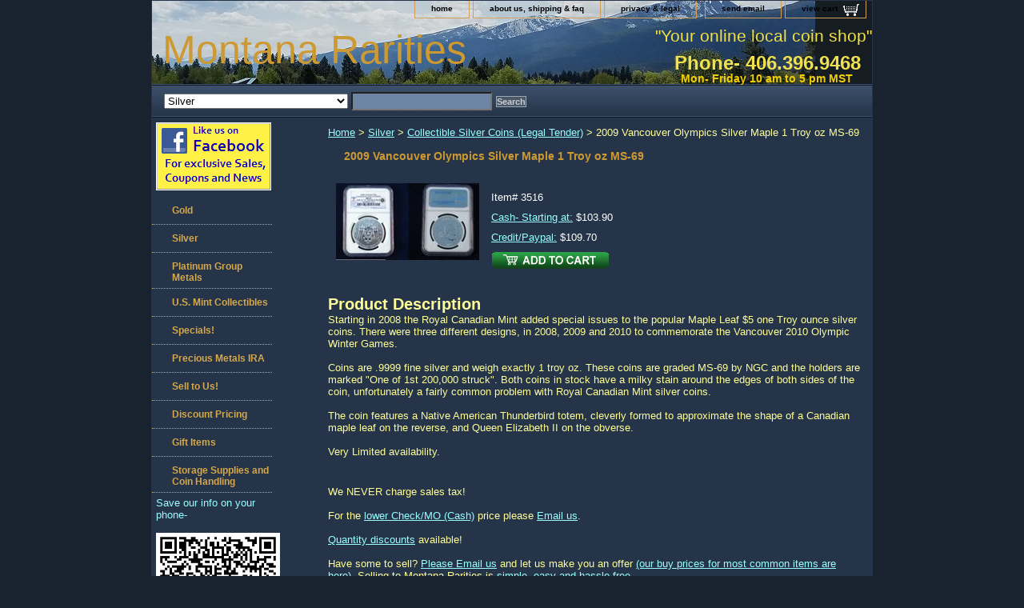

--- FILE ---
content_type: text/html
request_url: https://www.montanararities.com/2009-canada-silver-maple-vancouver-olympics-1oz-ms69.html
body_size: 6199
content:
<!DOCTYPE html PUBLIC "-//W3C//DTD XHTML 1.0 Strict//EN" "http://www.w3.org/TR/xhtml1/DTD/xhtml1-strict.dtd"><html><head><title>2009 Vancouver Olympics Silver Maple 1 Troy oz MS-69</title><meta name="Description" content="2009 Vancouver Olympics Silver Maple 1 Troy oz MS-69
" /><meta name="Keywords" content="vancouver olympics commemorative,canada silver maple,canadian silver maple,vancouver winter olympics,silver maple commemorative," /><link rel="stylesheet" type="text/css" href="css-base.css" /><link rel="stylesheet" type="text/css" href="css-element.css" /><link rel="stylesheet" type="text/css" href="css-contents.css" /><link rel="stylesheet" type="text/css" href="css-edits.css" /><link rel="shortcut icon" href="https://sep.turbifycdn.com/ty/cdn/yhst-16179734683124/favicon.ico" type="image/vnd.microsoft.icon" />
<meta name="google-site-verification" content="OAtozE6Nf49tAYk8UAKeGSRcgOP2wMWdx56iJLIYPHg" />
<script type="text/javascript">

  var _gaq = _gaq || [];
  _gaq.push(['_setAccount', 'UA-34177975-1']);
  _gaq.push(['_trackPageview']);

  (function() {
    var ga = document.createElement('script'); ga.type = 'text/javascript'; ga.async = true;
    ga.src = ('https:' == document.location.protocol ? 'https://ssl' : 'http://www') + '.google-analytics.com/ga.js';
    var s = document.getElementsByTagName('script')[0]; s.parentNode.insertBefore(ga, s);
  })();

</script>
<!-- Google tag (gtag.js) -->
<script async src="https://www.googletagmanager.com/gtag/js?id=G-QZ9K58VYYB"></script>
<script>
  window.dataLayer = window.dataLayer || [];
  function gtag(){dataLayer.push(arguments);}
  gtag('js', new Date());

  gtag('config', 'G-QZ9K58VYYB');
</script></head><body class="vertical" id="itemtype"><script type="text/javascript" id="yfc_loader" src="https://turbifycdn.com/store/migration/loader-min-1.0.34.js?q=yhst-16179734683124&ts=1768500860&p=1&h=order.store.turbify.net"></script> <div id="ys_superbar">
	   <div id="ys_cpers">
		<div id="yscp_welcome_msg"></div>
		<div id="yscp_signin_link"></div>
		<div id="yscp_myaccount_link"></div>
		<div id="yscp_signout_link"></div>
	   </div>
	   <div id="yfc_mini"></div>
	   <div class="ys_clear"></div>
	</div>
      <div id="container"><div id="header"><ul id="nav-general"><li><a href="index.html">home</a></li><li><a href="info.html">about us, shipping & faq</a></li><li><a href="privacypolicy.html">privacy & legal</a></li><li></li><li><a href="mailto:sales@montanararities.com">send email</a></li><li><a href="https://order.store.turbify.net/yhst-16179734683124/cgi-bin/wg-order?yhst-16179734683124" class="linkcheckout">view cart</a></li></ul><br class="clear" /><h3 id="brandmark"><a href="index.html" title="Montana Rarities">Montana Rarities</a></h3><strong id="slogan">"Your online local coin shop"<p>
<p style="margin:0;padding:0;font-weight:bold;line-height:100%;font-size:24px;color:rgb(240,225,80)">Phone- 406.396.9468 &nbsp;</p><p style="margin:0;padding:0;font-weight:bold;line-height:100%;font-size:14px;color:rgb(240,205,9)">Mon- Friday 10 am to 5 pm MST &nbsp; &nbsp; &nbsp;</p></strong></div><form id="searcharea" name="searcharea" action="nsearch.html" method="GET"><fieldset><select name="section"><option value="">All Categories</option><option value="sales">Specials! </option><option value="buy-list">Sell to Us! </option><option value="monthly-purchase-plans">Precious Metals Purchase Plans </option><option value="spquandpabyc">Discount Pricing </option><option value="gold1">Gold </option><option value="silver" selected="selected" >Silver </option><option value="palladium">Platinum Group Metals </option><option value="umico">U.S. Mint Collectibles </option><option value="gifts">Gift Items </option><option value="stsuandcoha">Storage Supplies and Coin Handling </option></select><label for="query" class="labelfield"><input type="text" id="query" name="query" placeholder="" ></label><label for="searchsubmit" class="buttonlabel"><input type="submit" id="searchsubmit" class="ys_primary" value="Search" name="searchsubmit"><input type="hidden" value="yhst-16179734683124" name="vwcatalog"></label></fieldset></form>   <script type="text/javascript"> 
                    var isSafari = !!navigator.userAgent.match(/Version\/[\d\.]+.*Safari/); 
                    var isIOS = !!navigator.platform && /iPad|iPhone|iPod/.test(navigator.platform); 
                    if (isSafari && isIOS) { 
                        document.forms["searcharea"].onsubmit = function (searchAreaForm) { 
                            var elementsList = this.elements, queryString = '', url = '', action = this.action; 
                            for(var i = 0; i < elementsList.length; i++) { 
                                if (elementsList[i].name) { 
                                    if (queryString) { 
                                        queryString = queryString + "&" +  elementsList[i].name + "=" + encodeURIComponent(elementsList[i].value); 
                                    } else { 
                                        queryString = elementsList[i].name + "=" + encodeURIComponent(elementsList[i].value); 
                                    } 
                                } 
                            } 
                            if (action.indexOf("?") == -1) { 
                                action = action + "?"; 
                            } 
                            url = action + queryString; 
                            window.location.href = url; 
                            return false; 
                        } 
                    } 
                </script> 
        <div id="bodyshell"><div id="bodycontent"><div class="breadcrumbs"><a href="index.html">Home</a> &gt; <a href="silver.html">Silver</a> &gt; <a href="collectible-silver-coin.html">Collectible Silver Coins (Legal Tender)</a> &gt; 2009 Vancouver Olympics Silver Maple 1 Troy oz MS-69</div><div id="contentarea"><div><h1 id="item-contenttitle">2009 Vancouver Olympics Silver Maple 1 Troy oz MS-69</h1><div id="itemarea"><a href="https://s.turbifycdn.com/aah/yhst-16179734683124/2009-vancouver-olympics-silver-maple-1-troy-oz-ms-69-16.gif"><img src="https://s.turbifycdn.com/aah/yhst-16179734683124/2009-vancouver-olympics-silver-maple-1-troy-oz-ms-69-17.gif" width="179" height="96" border="0" hspace="0" vspace="0" alt="2009 Vancouver Olympics Silver Maple 1 Troy oz MS-69" class="image-l" title="2009 Vancouver Olympics Silver Maple 1 Troy oz MS-69" /></a><div class="itemform productInfo"><form method="POST" action="https://order.store.turbify.net/yhst-16179734683124/cgi-bin/wg-order?yhst-16179734683124+2009-canada-silver-maple-vancouver-olympics-1oz-ms69"><div class="code">Item# <em>3516</em></div><div class="price"><a href="https://www.montanararities.com/pabychorwitr.html">Cash- Starting at:</a> $103.90</div><div class="sale-price-bold"><a href="https://www.montanararities.com/info.html#CCFee">Credit/Paypal:</a> <em>$109.70</em></div><input type="image" class="addtocartImg" title="Add to cart" src="https://s.turbifycdn.com/aah/yhst-16179734683124/buffalo-indian-head-silver-round-1-troy-oz-3.gif" /><input name="vwcatalog" type="hidden" value="yhst-16179734683124" /><input name="vwitem" type="hidden" value="2009-canada-silver-maple-vancouver-olympics-1oz-ms69" /><input type="hidden" name=".autodone" value="https://www.montanararities.com/2009-canada-silver-maple-vancouver-olympics-1oz-ms69.html" /></form></div><div style="clear:both"></div><div class="ys_promoitempage" id="ys_promoitempage" itemid="2009-canada-silver-maple-vancouver-olympics-1oz-ms69" itemcode="3516" categoryflag="0"></div></div><div id="caption"><h2 id="itempage-captiontitle">Product Description</h2><div>Starting in 2008 the Royal Canadian Mint added special issues to the popular Maple Leaf $5 one Troy ounce silver coins. There were three different designs, in 2008, 2009 and 2010 to commemorate the Vancouver 2010 Olympic Winter Games.<br /><br />Coins are .9999 fine silver and weigh exactly 1 troy oz. These coins are graded MS-69 by NGC and the holders are marked "One of 1st 200,000 struck". Both coins in stock have a milky stain around the edges of both sides of the coin, unfortunately a fairly common problem with Royal Canadian Mint silver coins.<br /><br />The coin features a Native American Thunderbird totem, cleverly formed to approximate the shape of a Canadian maple leaf on the reverse, and Queen Elizabeth II on the obverse.<br /><br />Very Limited availability.</div></div><br clear="all" /></div></div><div id="finaltext">We NEVER charge sales tax!<br /><br />For the <a href="https://www.montanararities.com/pabychorwitr.html">lower Check/MO (Cash)</a> price please <a href="mailto:sales@montanararities.com">Email us</a>.<br /><br /><a href="https://www.montanararities.com/spquandpabyc.html">Quantity discounts</a> available!<br /><br />Have some to sell? <a href="mailto:sales@montanararities.com">Please Email us</a> and let us make you an offer <a href="https://www.montanararities.com/buy-list.html">(our buy prices for most common items are here)</a>. Selling to Montana Rarities is <a href="https://www.montanararities.com/webuygoandsi.html">simple, easy and hassle free</a>.<br /><br /><script type="text/javascript" src="//s7.addthis.com/js/300/addthis_widget.js#pubid=madkiwi"></script></div></div><div id="nav-product"><div id="htmltop"><a onclick="window.open(this.href); return false;" href="https://www.facebook.com/montanararities" class="facebook"> <img title="Facebook" alt="Facebook" src="https://sep.turbifycdn.com/ty/cdn/yhst-16179734683124/facebook1.png">
</a></div><ul><li><a href="gold1.html" title="Gold">Gold</a></li><li><a href="silver.html" title="Silver">Silver</a></li><li><a href="palladium.html" title="Platinum Group Metals">Platinum Group Metals</a></li><li><a href="umico.html" title="U.S. Mint Collectibles">U.S. Mint Collectibles</a></li><li><a href="sales.html" title="Specials!">Specials!</a></li><li><a href="precious-metals-ira.html" title="Precious Metals IRA">Precious Metals IRA</a></li><li><a href="buy-list.html" title="Sell to Us!">Sell to Us!</a></li><li><a href="spquandpabyc.html" title="Discount Pricing">Discount Pricing</a></li><li><a href="gifts.html" title="Gift Items">Gift Items</a></li><li><a href="stsuandcoha.html" title="Storage Supplies and Coin Handling">Storage Supplies and Coin Handling</a></li></ul><div id="htmlbottom"><a><font size=2>Save our info on your phone-</a></font>
<br>
<br>
<img src="https://sep.turbifycdn.com/ty/cdn/yhst-16179734683124/phone1.jpg">
<br>
<br>
<a href="https://www.ictaonline.org/" target="_blank">
<img src="https://sep.turbifycdn.com/ty/cdn/yhst-16179734683124/ICTAlogo.bmp" border="0">
</a>
<br>
<br>
<a href="https://www.nacacollectors.com/" target="_blank">
<img src="https://sep.turbifycdn.com/ty/cdn/yhst-16179734683124/naca.jpg" border="0">
</a>
<br>
<br>
<a href="https://www.paypal.com/us/verified/pal=customers%40montanararities%2ecom" target="_blank"><img src="https://www.paypal.com/en_US/i/icon/verification_seal.gif" border="0" alt="Official PayPal Seal"></A></div></div></div><div id="footer"><span id="footer-links"><a href="index.html">home</a> | <a href="info.html">about us, shipping & faq</a> | <a href="privacypolicy.html">privacy & legal</a> |  | <a href="mailto:sales@montanararities.com">send email</a> | <a href="https://order.store.turbify.net/yhst-16179734683124/cgi-bin/wg-order?yhst-16179734683124">view cart</a></span><span id="copyright">Copyright � 2008-2024 Montana Rarities All Rights Reserved.</span></div></div></body>
<script type="text/javascript">var PAGE_ATTRS = {'storeId': 'yhst-16179734683124', 'itemId': '2009-canada-silver-maple-vancouver-olympics-1oz-ms69', 'isOrderable': '1', 'name': '2009 Vancouver Olympics Silver Maple 1 Troy oz MS-69', 'salePrice': '109.70', 'listPrice': '103.90', 'brand': '', 'model': '', 'promoted': '', 'createTime': '1768500860', 'modifiedTime': '1768500860', 'catNamePath': 'Silver > Collectible Silver Coins (Legal Tender)', 'upc': ''};</script><!-- Google tag (gtag.js) -->  <script async src='https://www.googletagmanager.com/gtag/js?id=377324111'></script><script> window.dataLayer = window.dataLayer || [];  function gtag(){dataLayer.push(arguments);}  gtag('js', new Date());  gtag('config', '377324111');</script><script> var YStore = window.YStore || {}; var GA_GLOBALS = window.GA_GLOBALS || {}; var GA_CLIENT_ID; try { YStore.GA = (function() { var isSearchPage = (typeof(window.location) === 'object' && typeof(window.location.href) === 'string' && window.location.href.indexOf('nsearch') !== -1); var isProductPage = (typeof(PAGE_ATTRS) === 'object' && PAGE_ATTRS.isOrderable === '1' && typeof(PAGE_ATTRS.name) === 'string'); function initGA() { } function setProductPageView() { PAGE_ATTRS.category = PAGE_ATTRS.catNamePath.replace(/ > /g, '/'); PAGE_ATTRS.category = PAGE_ATTRS.category.replace(/>/g, '/'); gtag('event', 'view_item', { currency: 'USD', value: parseFloat(PAGE_ATTRS.salePrice), items: [{ item_name: PAGE_ATTRS.name, item_category: PAGE_ATTRS.category, item_brand: PAGE_ATTRS.brand, price: parseFloat(PAGE_ATTRS.salePrice) }] }); } function defaultTrackAddToCart() { var all_forms = document.forms; document.addEventListener('DOMContentLoaded', event => { for (var i = 0; i < all_forms.length; i += 1) { if (typeof storeCheckoutDomain != 'undefined' && storeCheckoutDomain != 'order.store.turbify.net') { all_forms[i].addEventListener('submit', function(e) { if (typeof(GA_GLOBALS.dont_track_add_to_cart) !== 'undefined' && GA_GLOBALS.dont_track_add_to_cart === true) { return; } e = e || window.event; var target = e.target || e.srcElement; if (typeof(target) === 'object' && typeof(target.id) === 'string' && target.id.indexOf('yfc') === -1 && e.defaultPrevented === true) { return } e.preventDefault(); vwqnty = 1; if( typeof(target.vwquantity) !== 'undefined' ) { vwqnty = target.vwquantity.value; } if( vwqnty > 0 ) { gtag('event', 'add_to_cart', { value: parseFloat(PAGE_ATTRS.salePrice), currency: 'USD', items: [{ item_name: PAGE_ATTRS.name, item_category: PAGE_ATTRS.category, item_brand: PAGE_ATTRS.brand, price: parseFloat(PAGE_ATTRS.salePrice), quantity: e.target.vwquantity.value }] }); if (typeof(target) === 'object' && typeof(target.id) === 'string' && target.id.indexOf('yfc') != -1) { return; } if (typeof(target) === 'object') { target.submit(); } } }) } } }); } return { startPageTracking: function() { initGA(); if (isProductPage) { setProductPageView(); if (typeof(GA_GLOBALS.dont_track_add_to_cart) === 'undefined' || GA_GLOBALS.dont_track_add_to_cart !== true) { defaultTrackAddToCart() } } }, trackAddToCart: function(itemsList, callback) { itemsList = itemsList || []; if (itemsList.length === 0 && typeof(PAGE_ATTRS) === 'object') { if (typeof(PAGE_ATTRS.catNamePath) !== 'undefined') { PAGE_ATTRS.category = PAGE_ATTRS.catNamePath.replace(/ > /g, '/'); PAGE_ATTRS.category = PAGE_ATTRS.category.replace(/>/g, '/') } itemsList.push(PAGE_ATTRS) } if (itemsList.length === 0) { return; } var ga_cartItems = []; var orderTotal = 0; for (var i = 0; i < itemsList.length; i += 1) { var itemObj = itemsList[i]; var gaItemObj = {}; if (typeof(itemObj.id) !== 'undefined') { gaItemObj.id = itemObj.id } if (typeof(itemObj.name) !== 'undefined') { gaItemObj.name = itemObj.name } if (typeof(itemObj.category) !== 'undefined') { gaItemObj.category = itemObj.category } if (typeof(itemObj.brand) !== 'undefined') { gaItemObj.brand = itemObj.brand } if (typeof(itemObj.salePrice) !== 'undefined') { gaItemObj.price = itemObj.salePrice } if (typeof(itemObj.quantity) !== 'undefined') { gaItemObj.quantity = itemObj.quantity } ga_cartItems.push(gaItemObj); orderTotal += parseFloat(itemObj.salePrice) * itemObj.quantity; } gtag('event', 'add_to_cart', { value: orderTotal, currency: 'USD', items: ga_cartItems }); } } })(); YStore.GA.startPageTracking() } catch (e) { if (typeof(window.console) === 'object' && typeof(window.console.log) === 'function') { console.log('Error occurred while executing Google Analytics:'); console.log(e) } } </script> <script type="text/javascript">
csell_env = 'ue1';
 var storeCheckoutDomain = 'order.store.turbify.net';
</script>

<script type="text/javascript">
  function toOSTN(node){
    if(node.hasAttributes()){
      for (const attr of node.attributes) {
        node.setAttribute(attr.name,attr.value.replace(/(us-dc1-order|us-dc2-order|order)\.(store|stores)\.([a-z0-9-]+)\.(net|com)/g, storeCheckoutDomain));
      }
    }
  };
  document.addEventListener('readystatechange', event => {
  if(typeof storeCheckoutDomain != 'undefined' && storeCheckoutDomain != "order.store.turbify.net"){
    if (event.target.readyState === "interactive") {
      fromOSYN = document.getElementsByTagName('form');
        for (let i = 0; i < fromOSYN.length; i++) {
          toOSTN(fromOSYN[i]);
        }
      }
    }
  });
</script>
<script type="text/javascript">
// Begin Store Generated Code
 </script> <script type="text/javascript" src="https://s.turbifycdn.com/lq/ult/ylc_1.9.js" ></script> <script type="text/javascript" src="https://s.turbifycdn.com/ae/lib/smbiz/store/csell/beacon-a9518fc6e4.js" >
</script>
<script type="text/javascript">
// Begin Store Generated Code
 csell_page_data = {}; csell_page_rec_data = []; ts='TOK_STORE_ID';
</script>
<script type="text/javascript">
// Begin Store Generated Code
function csell_GLOBAL_INIT_TAG() { var csell_token_map = {}; csell_token_map['TOK_SPACEID'] = '2022276099'; csell_token_map['TOK_URL'] = ''; csell_token_map['TOK_STORE_ID'] = 'yhst-16179734683124'; csell_token_map['TOK_ITEM_ID_LIST'] = '2009-canada-silver-maple-vancouver-olympics-1oz-ms69'; csell_token_map['TOK_ORDER_HOST'] = 'order.store.turbify.net'; csell_token_map['TOK_BEACON_TYPE'] = 'prod'; csell_token_map['TOK_RAND_KEY'] = 't'; csell_token_map['TOK_IS_ORDERABLE'] = '1';  c = csell_page_data; var x = (typeof storeCheckoutDomain == 'string')?storeCheckoutDomain:'order.store.turbify.net'; var t = csell_token_map; c['s'] = t['TOK_SPACEID']; c['url'] = t['TOK_URL']; c['si'] = t[ts]; c['ii'] = t['TOK_ITEM_ID_LIST']; c['bt'] = t['TOK_BEACON_TYPE']; c['rnd'] = t['TOK_RAND_KEY']; c['io'] = t['TOK_IS_ORDERABLE']; YStore.addItemUrl = 'http%s://'+x+'/'+t[ts]+'/ymix/MetaController.html?eventName.addEvent&cartDS.shoppingcart_ROW0_m_orderItemVector_ROW0_m_itemId=%s&cartDS.shoppingcart_ROW0_m_orderItemVector_ROW0_m_quantity=1&ysco_key_cs_item=1&sectionId=ysco.cart&ysco_key_store_id='+t[ts]; } 
</script>
<script type="text/javascript">
// Begin Store Generated Code
function csell_REC_VIEW_TAG() {  var env = (typeof csell_env == 'string')?csell_env:'prod'; var p = csell_page_data; var a = '/sid='+p['si']+'/io='+p['io']+'/ii='+p['ii']+'/bt='+p['bt']+'-view'+'/en='+env; var r=Math.random(); YStore.CrossSellBeacon.renderBeaconWithRecData(p['url']+'/p/s='+p['s']+'/'+p['rnd']+'='+r+a); } 
</script>
<script type="text/javascript">
// Begin Store Generated Code
var csell_token_map = {}; csell_token_map['TOK_PAGE'] = 'p'; csell_token_map['TOK_CURR_SYM'] = '$'; csell_token_map['TOK_WS_URL'] = 'https://yhst-16179734683124.csell.store.turbify.net/cs/recommend?itemids=2009-canada-silver-maple-vancouver-olympics-1oz-ms69&location=p'; csell_token_map['TOK_SHOW_CS_RECS'] = 'true';  var t = csell_token_map; csell_GLOBAL_INIT_TAG(); YStore.page = t['TOK_PAGE']; YStore.currencySymbol = t['TOK_CURR_SYM']; YStore.crossSellUrl = t['TOK_WS_URL']; YStore.showCSRecs = t['TOK_SHOW_CS_RECS']; </script> <script type="text/javascript" src="https://s.turbifycdn.com/ae/store/secure/recs-1.3.2.2.js" ></script> <script type="text/javascript" >
</script>
</html>
<!-- html102.prod.store.e1a.lumsb.com Thu Jan 15 20:13:01 PST 2026 -->
